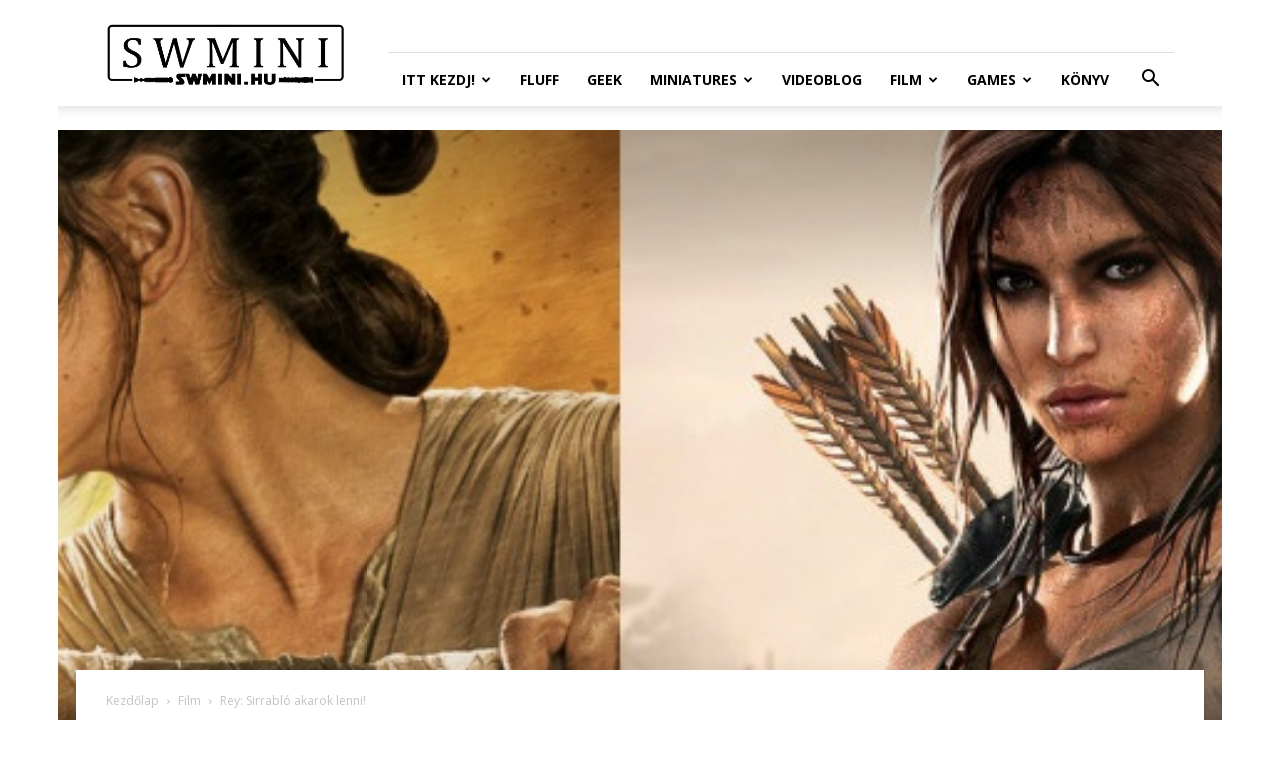

--- FILE ---
content_type: text/html; charset=UTF-8
request_url: https://swmini.hu/wp-admin/admin-ajax.php?td_theme_name=Newspaper&v=12.3.1
body_size: -184
content:
{"8333765":166}